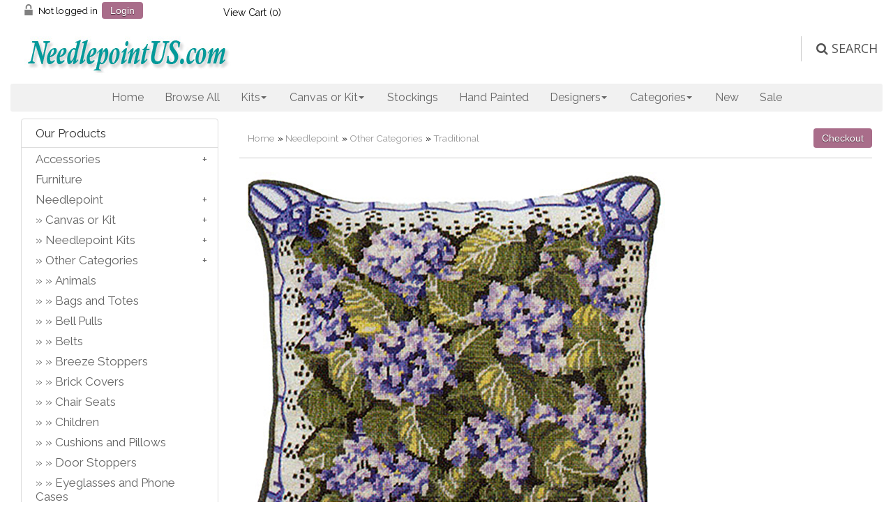

--- FILE ---
content_type: text/html
request_url: https://needlepointus.com/proddetail.asp?prod=DM266&cat=68
body_size: 73375
content:

<!DOCTYPE html><html><!-- #BeginTemplate "/Templates/main.dwt" --><!-- DW6 -->
<head>
<!-- Google tag (gtag.js) -->
<script async src="https://www.googletagmanager.com/gtag/js?id=AW-768985510"></script>
<script>
  window.dataLayer = window.dataLayer || [];
  function gtag(){dataLayer.push(arguments);}
  gtag('js', new Date());

  gtag('config', 'AW-768985510');
</script>
<link href="//fonts.googleapis.com/css?family=Raleway:400,300,600" rel="stylesheet" type="text/css">
<meta charset="utf-8">
<meta http-equiv="X-UA-Compatible" content="IE=edge">
<meta name="viewport" content="width=device-width, initial-scale=1">
<!-- #BeginEditable "doctitle" -->
<title>NeedlepointUS: Primavera Needlepoint Cushion Kit - Blue Hydrangeas, Traditional, DM266</title>
<meta name="Description" content="Printed 16x16&quot; design on #12 canvas. Kit includes Anchor Tapisserie wool for Half-Cross stitch, needles and needle threader.">
<!-- #EndEditable -->
<link href="css/ectcart.css" rel="stylesheet">
<script type="text/javascript" src="//downloads.mailchimp.com/js/signup-forms/popup/unique-methods/embed.js" data-dojo-config="usePlainJson: true, isDebug: false"></script><script type="text/javascript">window.dojoRequire(["mojo/signup-forms/Loader"], function(L) { L.start({"baseUrl":"mc.us16.list-manage.com","uuid":"19b5eac04ce4f22f975a64c4a","lid":"e9db2f3ea6","uniqueMethods":true}) })</script>
<script src="js/ectcart.js"></script>
<link href="css/minidropdowncart.css" rel="stylesheet" />
<link href="css/style.css" rel="stylesheet">
<link rel="stylesheet" href="css/flexslider.css" media="screen" />
<link rel="stylesheet" href="https://cdnjs.cloudflare.com/ajax/libs/font-awesome/4.7.0/css/font-awesome.min.css">
    <link href="ddmenu3/ddmenu.css" rel="stylesheet" type="text/css" />
    <script src="ddmenu3/ddmenu.js" type="text/javascript"></script>
<link href="https://fonts.googleapis.com/css?family=Open+Sans" rel="stylesheet" />
<!-- JS -->
<!-- Global site tag (gtag.js) - Google Ads: 973246060 -->
<script async src="https://www.googletagmanager.com/gtag/js?id=AW-973246060"></script>
<script>
  window.dataLayer = window.dataLayer || [];
  function gtag(){dataLayer.push(arguments);}
  gtag('js', new Date());

  gtag('config', 'AW-973246060');
</script>
<script>
  (function(i,s,o,g,r,a,m){i['GoogleAnalyticsObject']=r;i[r]=i[r]||function(){
  (i[r].q=i[r].q||[]).push(arguments)},i[r].l=1*new Date();a=s.createElement(o),
  m=s.getElementsByTagName(o)[0];a.async=1;a.src=g;m.parentNode.insertBefore(a,m)
  })(window,document,'script','//www.google-analytics.com/analytics.js','ga');
  ga('create', 'UA-206898-2', 'auto');
  ga('send', 'pageview');
</script>
<!-- #BeginEditable "head" -->
<link type="text/css" rel="stylesheet" href="magiczoomplus/magiczoomplus.css" />
<link href="css/ectstyle2.css" rel="stylesheet" />
<meta property="og:type" content="product" />
<meta property="og:image" content="http://needlepointus.com/prodimages/dm266l.jpg">

<link href="SpryAssets/SpryTabbedPanels.css" rel="stylesheet" type="text/css" />
<script src="SpryAssets/SpryTabbedPanels.js" type="text/javascript"></script>
<!-- #EndEditable -->
<!-- Facebook Pixel Code -->
<script>
  !function(f,b,e,v,n,t,s)
  {if(f.fbq)return;n=f.fbq=function(){n.callMethod?
  n.callMethod.apply(n,arguments):n.queue.push(arguments)};
  if(!f._fbq)f._fbq=n;n.push=n;n.loaded=!0;n.version='2.0';
  n.queue=[];t=b.createElement(e);t.async=!0;
  t.src=v;s=b.getElementsByTagName(e)[0];
  s.parentNode.insertBefore(t,s)}(window, document,'script',
  'https://connect.facebook.net/en_US/fbevents.js');
  fbq('init', '2401756296733248');
  fbq('track', 'PageView');
</script>
<noscript><img height="1" width="1" style="display:none"
  src="https://www.facebook.com/tr?id=2401756296733248&ev=PageView&noscript=1"
/></noscript>
<!-- End Facebook Pixel Code -->
</head>
<body style="font-family: Raleway; font-size: 1em">
<div class="mainWrapper">
  <div class="headerWrapper">
    <div class="top_row nav">
    <div class="container">
 <div class="col-2 tplogin"> 
<script>
var sfextensionabs='asp',
	xxPlsEntr="Please enter a value in the field",xxValEm="Please enter a valid email address.",xxRecapt="Please show you are a real human by completing the reCAPTCHA test",xxEFEm="Your Email",
	xxEFNam="Your Name",xxEFCmt="Your Comments",xxContUs="Contact Us",xxAskQue="Ask A Question",xxCUBlur="Ask us a question about any of our store products or services and we\'ll get back to you right away.",
	xxEmFrnd="Email Friend",xxEFBlr="Let your friends know all about the great deals that are on offer at this site. Just fill in the details below and click &quot;Send&quot;.",xxAccSuc="Your account was created successfully",xxMinLen="Please enter at least 6 characters in the field",
	xxAQBlr="Ask us a question about any of our store products and we'll get back to you right away.",xxPwd="Password",xxNow="now",xxInSecs="in %s seconds",xxName="Full Name",
	xxFulNam="This message will not be shown again.\nPlease be sure to enter your first and last name in the field",xxLOSuc="You have logged out successfully!",xxLISuc="Login Successful!",xxMesSuc="Your message was delivered successfully.";
var clientaddressoncreateacct=false,extraclientfield1="",extraclientfield2="",
	extraclientfield1required=false,extraclientfield2required=false,
	loginhash='05cbaccbaaa30fda083c86a4fa33d518552587e7fde9465ea43c0aa6589c2d5b',
	customeraccounturl="",
	recaptchasitekey='6LeW8jMUAAAAAOvfE8OmqG-ZaSveMcoiOuE4cn7C',nacaptchawidgetid='',nacaptchaok=false,nacaptcharesponse=false,contactcaptchawidgetid='',contactcaptchaok=false,contactcaptcharesponse=false,askqproductid='',
	lastloginattempt,checkedfullname=false,contactusthanks="",emailfriendthanks="",askaquestionthanks="",
	recaptchaenabled2=true,recaptchaenabled8=false,nocustomerloginpwlimit=false,
	nomailinglist=false,
	storeurlssl="",checkoutmode="",
	clientloginref="clientlogin.asp",clientloginref_sess="",

	loginrefurl=[];
</script>
<div id="softopaquediv" class="ectopaque" style="display:none" onclick="if(event.target==this)hideaccounts()" tabindex="0"><div class="ectsoftwrapper"><div class="scart scclose" role="img" onclick="hideaccounts()" title="Close Window"></div>
<div style="display:none;text-align:center" id="ectsoftpreload"><img style="margin:30px" src="images/preloader.gif" alt="Loading" class="ectpreloader"><br><br><input style="font-size:16px" class="ectbutton" type="button" value="Pause" onclick="document.getElementById('ectloadinggif').src='images/preloader.png'"></div>
<div id="ectsfsuccess" class="ectsfsuccess"></div>
<div class="sfcontact" id="ectcontactdiv" style="display:none">
<div class="softformheader" id="cuheader"></div>
<div id="contactblurb" class="contactblurb"></div>
<div class="ectsf2col"><div class="redstar"><label class="ectlabel" for="yourname">Your Name</label></div><div><input type="text" id="yourname" placeholder="Your Name" aria-required="true"></div></div>
<div class="ectsf2col"><div class="redstar"><label class="ectlabel" for="youremail">Your Email</label></div><div><input type="text" id="youremail" placeholder="Your Email" aria-required="true"></div></div>
<div class="ectsf2col"><div class="redstar"><label class="ectlabel" for="yourcomments">Your Comments</label></div><div><textarea class="softcomments" id="yourcomments" placeholder="Your Comments" aria-required="true"></textarea></div></div>
<div class="ectsf2col"><div></div><div id="contactcaptcha"></div>
<script>var recaptchaids=[];function recaptchaonload(){for(var recapi in recaptchaids){var restr=recaptchaids[recapi]+"widgetid=grecaptcha.render('"+recaptchaids[recapi]+"',{'sitekey' : '6LeW8jMUAAAAAOvfE8OmqG-ZaSveMcoiOuE4cn7C','expired-callback' : function(){"+recaptchaids[recapi]+"ok=false;},'callback' : function(response){"+recaptchaids[recapi]+"response=response;"+recaptchaids[recapi]+"ok=true;}});";eval(restr);}}</script><script src="https://www.google.com/recaptcha/api.js?render=explicit&amp;onload=recaptchaonload"></script><script>var contactcaptchaok=false;function contactcaptchadone(){contactcaptchaok=true;}function contactcaptchaexpired(){contactcaptchaok=false;}</script></div>
<div class="softformsend"><button type="button" class="ectbutton " id="contactsend" onclick="">Send</button><button type="button" class="ectbutton" onclick="hideaccounts()">Close Window</button></div>
</div>
<div class="sflogin" id="loginacctdiv" style="display:none">
<div class="softformheader" id="liaccterrordiv">Login Details</div>
<div class="ectsf2col"><div class="redstar"><label class="ectlabel" for="liemail">Email</label></div><div><input type="email" id="liemail" placeholder="Email" aria-required="true" disabled></div></div>
<div class="ectsf2col"><div class="redstar"><label class="ectlabel" for="lipass">Password</label></div><div><input type="password" id="lipass" placeholder="Password" aria-required="true" autocomplete="off"></div></div>
<div class="ectsf2col"><div class="softformjright"><input type="checkbox" class="ectcheckbox" id="licook"></div><div><label class="ectlabel" for="licook">Remember login on this computer?</label></div></div>
<div class="softformsend"><input type="button" value="Submit" class="ectbutton cartaccountlogin" id="cartaccountlogin" onclick="checkloginaccount()"><input type="button" value="New Account" class="ectbutton newaccount" onclick="displaynewaccount()"><input type="button" value="Forgot Password?" class="ectbutton forgotpassword" onclick="ectgonoabs('clientlogin.asp?mode=lostpassword')"></div>
</div>
<div class="sfnewaccount" id="newacctdiv" style="display:none">
<div class="softformheader" id="accounterrordiv">New Account</div>
<div class="ectsf2col"><div class="redstar"><label class="ectlabel" for="naname">Full Name</label></div><div><input type="text" id="naname" placeholder="Full Name" aria-required="true"></div></div>
<div class="ectsf2col"><div class="redstar"><label class="ectlabel" for="naemail">Email</label></div><div><input type="email" id="naemail" placeholder="Email" aria-required="true"></div></div>
<div class="ectsf2col"><div class="redstar"><label class="ectlabel" for="pass">Password</label></div><div><input type="password" id="pass" placeholder="Password" autocomplete="off" aria-required="true"></div></div>
<div class="ectsf2col">
<div class="softformjright"><input type="checkbox" class="ectcheckbox" id="allowemail" value="ON" checked="checked"></div>
<div><label class="ectlabel" for="allowemail">Allow Promotional Emails</label><div class="cartacclogineverdivulge">(We will never divulge your email to a 3rd party)</div></div>
</div>
<div class="softformsend"><input type="button" value="Create Account" class="ectbutton createaccount" onclick="checknewaccount()"></div>
</div>
</div>
</div>
<script>document.body.appendChild(ectById("softopaquediv"));</script>
<div class="minicartoneline">
	<div class="minicartoneline1"><img src="images/minipadlock.png" alt=""></div>

	<div class="minicartoneline2">Not logged in</div>
	<div class="minicartoneline3"><button type="button" class="ectbutton ectlink mincart" onclick="displayloginaccount()">Login</button></div>

</div>
</div>
 <div class="col-2 tpcart">
<div class="ectdp_minicartmainwrapper_ct" id="ectdp_minicartmainwrapper_ct">

<div class="ectdp_minicartmainwrapper">
    
	<div class="minicartcnt_dp ectdp_minicartopen" onmouseover="domcopen()" onmouseout="startmcclosecount()">
	<img src="images/arrow-down.png" style="vertical-align:text-top;" width="16" height="16" alt="Shopping cart" /> &nbsp;<a class="ectlink mincart" href="http://needlepointus.com/cart.asp">View Cart (<span class="ectMCquant">0</span>)</a>
	</div>
    <div class="ectdp_minicartcontainer" id="ectdp_minicartcontainer" style="display:none;" onmouseover="domcopen()" onmouseout="startmcclosecount()">
<div class="minicartcnt_dp ectdp_empty">Your shopping cart is currently empty</div><div class="minicartcnt_dp"><button type="button" class="ectbutton dpminicartclose" onclick="domcclose()">Close</button></div>
    </div>
</div>

</div>
<script>
var mctmrid=0,ajaxobj,ajaxobjrf;
function domcopen(){
	clearTimeout(mctmrid);
	document.getElementById('ectdp_minicartcontainer').style.display='';
}
function domcclose(){
	document.getElementById('ectdp_minicartcontainer').style.display='none';
}
function startmcclosecount(){
	mctmrid=setTimeout("domcclose()",400);
}
function mcpagerefresh(){
	if(ajaxobj.readyState==4){
		//document.getElementById('ectdp_minicartmainwrapper_ct').innerHTML=ajaxobj.responseText;
		document.location.reload();
	}
}
function refreshmcwindow(){
	if(ajaxobjrf.readyState==4){
		//alert(ajaxobjrf.responseText);
		document.getElementById('ectdp_minicartmainwrapper_ct').innerHTML=ajaxobjrf.responseText;
	}
}
function dodeleteitem(cartid){
	ajaxobj=window.XMLHttpRequest?new XMLHttpRequest():new ActiveXObject("MSXML2.XMLHTTP");
	ajaxobj.onreadystatechange=mcpagerefresh;
	ajaxobj.open("GET", "vsadmin/miniajaxdropdowncart.asp?action=deleteitem&cartid="+cartid,true);
	ajaxobj.setRequestHeader("Content-type","application/x-www-form-urlencoded");
	ajaxobj.send('');
}
function dorefreshmctimer(){
	setTimeout("dorefreshmc()",1000);
}
function dorefreshmc(){
	ajaxobjrf=window.XMLHttpRequest?new XMLHttpRequest():new ActiveXObject("MSXML2.XMLHTTP");
	ajaxobjrf.onreadystatechange=refreshmcwindow;
	ajaxobjrf.open("GET", "vsadmin/miniajaxdropdowncart.asp?action=refresh",true);
	ajaxobjrf.setRequestHeader("Content-type","application/x-www-form-urlencoded");
	ajaxobjrf.send('');
}
function addOnclick(elem, func) {
    var old=elem.onclick;
    if(typeof elem.onclick!='function'){
        elem.onclick=func;
    }else{
        elem.onclick=function(){
            if(old) old();
            func();
        };        
    }
}
function addbuttonclickevent(){
	var buybuttons=document.getElementsByClassName('buybutton');
	for(var i = 0; i < buybuttons.length; i++) {
		var buybutton=buybuttons[i];
		addOnclick(buybutton, dorefreshmctimer);
	}
}
if(window.addEventListener){
	window.addEventListener("load",addbuttonclickevent);
}else if(window.attachEvent)
    window.attachEvent("load", addbuttonclickevent);
</script>
</div>
<br/><br/>
      <div class="logo_row">
        <div class="row clearfix">
          <div class="col-4"><a href="default.asp"><img src="images/npuslogonew2.jpg" alt="Needlepoint US"></a></div>
          <div class="col-8 text-right logo_row_right">

            <div class="topsearchWrap">
              <div class="top_search">
              	<form class="searchbox" method="post" action="search.asp">
              	<input type="hidden" name="posted" value="1">
        		<input type="text" placeholder="Search our store..." name="stext" class="searchbox-input" onkeyup="buttonUp();" required>
        		<input type="submit" class="searchbox-submit" value=" &#xf002; &nbsp;SEARCH">
        		<span class="searchbox-icon"><i class="w3-margin-right fa fa-search"></i>&nbsp;SEARCH</span>
    		</form>
                         
              </div>
            </div>
          </div>
        </div>
      </div><nav id="ddmenu">
    <div class="menu-icon"></div>
    <ul>
        <li class="no-sub"><a class="top-heading" href="default.asp">Home</a></li>
        <li class="no-sub"><a class="top-heading" href="products.asp">Browse All</a></li>
        <li class="full-width">
            <span class="top-heading">Kits</span>
            <i class="caret"></i>
            <div class="dropdown">
                <div class="dd-inner">
                    <ul class="column">
                        <li><a href="kits.asp">All Kits</a></li>
                        <li><a href="products.asp?cat=In+Stock+Kits+Ready+to+Ship">In-Stock Kits Ready to Ship</a></li>
                        <li><a href="products.asp?cat=Bell+Pull+Kits">Bell Pull Kits</a></li>
                        <li><a href="products.asp?cat=Cushion+Kits">Cushion Kits</a></li>
                        <li><a href="products.asp?cat=Miniature+Kits">Miniature Kits</a></li>
                        <li><a href="products.asp?cat=Picture+Kits">Picture Kits</a></li>
                        <li><a href="products.asp?cat=Tapestry+Kits">Tapestry Kits</a></li>
                        <li><a href="products.asp?cat=Traditional+Kits">Traditional Kits</a></li>
                        <li><a href="products.asp?cat=Trame%27">Trame' Kits</a></li>
                    </ul>
                    <ul class="column">
                        <li><h3>By Company</h3></li>
                        <li><a href="kits.asp?scri=26">Anchor</a></li>
                        <li><a href="kits.asp?scri=1">Animal Fayre</a></li>
                        <li><a href="kits.asp?scri=53">Appletons</a></li
                        <li><a href="kits.asp?scri=41">Cleopatra's Needle</a></li>
                        <li><a href="kits.asp?scri=21">Fine Cell Work</a></li>
                        <li><a href="kits.asp?scri=5">Glorafilia</a></li>
                        <li><a href="search.asp?nobox=true&scat=&stext=MDKH&sprice=&pg=1">Kirk & Hamilton</a></li>
                        <li><a href="kits.asp?scri=31">Millennia Designs</a></li>
                        <li><a href="kits.asp?scri=7">Primavera</a></li>
                        <li><a href="kits.asp?scri=32">StitchSmith</a></li>
                        <li><a href="kits.asp?scri=24">The Purple Tree</a></li>
                    </ul>
                    <ul class="column mayHide">
						<li ><h3>Best Seller</h3></li>
                        <li><br /><a href="../proddetail.asp?prod=GL4174A"><img src="../prodimages/GL4174AS.jpg" /></a></li>
                    </ul>
                </div>
            </div>
        </li>
        <li class="full-width">
            <span class="top-heading">Canvas or Kit</span>
            <i class="caret"></i>
            <div class="dropdown">
                <div class="dd-inner">
                    <ul class="column">
                        <li><h3>Sold as Canvas OR Kit</h3></li>
                        <li><i>We can kit any canvas for you</i></li>
						<li></li>
                        <li><a href="canvases.asp">All Canvases</a></li>
                        <li><a href="canvases.asp?filter=bell%20pull">Bell Pulls</a></li>
                        <li><a href="products.asp?cat=Christmas">Christmas</a></li>
                        <li><a href="canvases.asp?filter=cushion">Cushions</a></li>
                        <li><a href="handpainted.asp">Hand Painted</a></li>
                        <li><a href="products.asp?cat=In Stock Hand Painted Canvases">In-stock Hand Painted</a></li>
                        <li><a href="products.asp?cat=NeedlepointUS+Exclusive">Our Own Exclusive</a></li>
                        <li><a href="products.asp?cat=Printed+needlepoint+canvases">Printed Canvases</a></li>
                        <li><a href="products.asp?cat=Rug+Canvases">Rugs</a></li>
                        <li><a href="products.asp?cat=Tapestries">Tapestries</a></li>
                        <li><a href="products.asp?cat=Traditional+Canvases">Traditional</a></li>
                        <li><a href="canvases.asp?filter=stocking">Stockings</a></li>
                    </ul>
                    <ul class="column">
                        <li><h3>By Company or Designer</h3></li>
                        <li><a href="canvases.asp?scri=35">Canvas Works Needlepoint</a></li>
                        <li><a href="handpainted.asp?filter=dede">dede Needleworks</a></li>
                        <li><a href="canvases.asp?scri=49">D J Designs</a></li>
                        <li><a href="handpainted.asp?filter=Janice+Gaynor">Janice Gaynor</a></li>
                        <li><a href="handpainted.asp?filter=Joy+Juarez">Joy Juarez</a></li>
                        <li><a href="products.asp?scri=38">Lani</a></li>
                        <li><a href="canvases.asp?scri=34">Lee's Needle Arts</a></li>
                        <li><a href="handpainted.asp?scri=15">Leigh Designs</a></li>
                        <li> <a href="handpainted.asp?scri=12">Liz Goodrick-Dillon</a></li>
                        <li><a href="canvases.asp?scri=6">Margot de Paris</a></li>
                        <li><a href="canvases.asp?filter=npus">NPUS Exclusives</a></li>
                        <li><a href="handpainted.asp?filter=PDW">Prince Duncan Williams</a></li>
                        <li><a href="canvases.asp?scri=52">Rebecca Wood</a></li>
                        <li><a href="canvases.asp?scri=8">Royal Paris</a></li>
                        <li><a href="handpainted.asp?filter=Sandra+Gilmore">Sandra Gilmore</a></li>
                        <li><a href="canvases.asp?scri=9">SEG de Paris</a></li>
                        <li><a href="handpainted.asp?filter=Sharon+G">Sharon G</a></li>
						<li><a href="canvases.asp?scri=55">Silver Needle</a></li>
                        <li><a href="canvases.asp?scri=50">Sophia Designs</a></li>
                        <li><a href="canvases.asp?scri=36">Strictly Christmas, Etc.</a></li>
                        <li><a href="handpainted.asp?scri=18">Susan Roberts</a></li>
                        <li><a href="handpainted.asp?scri=12">Tapestry Tent</a></li>
                        <li><a href="handpainted.asp?scri=20">Trubey Designs</a></li>
                        <li><a href="canvases.asp?scri=51">Whimsy and Grace</a></li>
                    </ul>
                    <ul class="column mayHide">
						<li ><h3>Best Seller</h3></li>
                        <li><br /><a href="../proddetail.asp?prod=M253-2911"><img src="../prodimages/253-2911S.jpg" /></a></li>
                    </ul>
                </div>
            </div>
        </li>
        <li class="no-sub"><a class="top-heading" href="stockings.asp">Stockings</a></li>
        <li>
            <a class="top-heading" href="handpainted.asp">Hand Painted</a>
		</li>
        <li class="full-width">
            <span class="top-heading">Designers</span>
            <i class="caret"></i>
            <div class="dropdown">
                <div class="dd-inner">
                    <ul class="column">
                        <li><h3>Designers</h3></li>
                        <li><a href="products.asp?scri=47">Abigail Cecil</a></li>
                        <li><a href="kits.asp?scri=26">Anchor</a></li>
                        <li><a href="kits.asp?scri=1">Animal Fayre</a></li>
                        <li><a href="search.asp?nobox=true&scat=&stext=Ann+Scott&sprice=&pg=1">Ann Scott</a></li>
                        <li><a href="kits.asp?scri=53">Appletons</a></li>
                        <li><a href="handpainted.asp?filter=ashley+dillon">Ashley Dillon</a></li>
                        <li><a href="handpainted.asp?filter=barbara+eyre">Barbara Eyre</a></li>
                        <li><a href="search.asp?nobox=true&scat=&stext=Carolyn+Shore+Wright&sprice=&pg=1">Carolyn Shore Wright</a></li>
                        <li><a href="canvases.asp?scri=35">Canvas Works Needlepoint</a></li>
                        <li><a href="kits.asp?scri=41">Cleopatra's Needle</a></li>
                        <li><a href="canvases.asp?scri=3">Collection d'Art</a></li>
                        <li><a href="handpainted.asp?filter=Debbie+Hubbs">Debbie Hubbs</a></li>
                        <li><a href="handpainted.asp?filter=dede+needleworks">dede Needleworks</a></li>
                        <li><a href="canvases.asp?scri=49">D J Designs</a></li>
                        <li><a href="kits.asp?filter=Fine+Cell+Work">Fine Cell Work</a></li>
                        <li><a href="kits.asp?filter=Glorafilia">Glorafilia</a></li>
                        <li><a href="handpainted.asp?filter=Janice+Gaynor">Janice Gaynor</a></li>
                        <li><a href="handpainted.asp?filter=joy+juarez">Joy Juarez</a></li>
                        <li><a href="search.asp?nobox=true&scat=&stext=MDKH&sprice=&pg=1">Kirk & Hamilton</a></li>
                        <li><a href="products.asp?scri=38">Lani</a></li>
					</ul>
					<ul class="column">
                        <li><a href="canvases.asp?scri=34">Lee's Needle Arts</a></li>
                        <li><a href="handpainted.asp?scri=15">Leigh Designs</a></li>
                        <li><a href="handpainted.asp?scri=12">Liz Goodrick-Dillon</a></li>
                        <li><a href="canvases.asp?scri=6">Margot de Paris</a></li>
                        <li><a href="kits.asp?scri=31">Millennia Designs</a></li>
                        <li><a href="canvases.asp?filter=npus">NPUS Exclusives</a></li>
                        <li><a href="kits.asp?filter=Primavera">Primavera</a></li>
                        <li><a href="handpainted.asp?filter=PDW">Prince Duncan Williams</a></li>
                        <li><a href="canvases.asp?scri=52">Rebecca Wood</a></li>
                        <li><a href="canvases.asp?scri=8">Royal Paris</a></li>
                        <li><a href="handpainted.asp?filter=Sandra+Gilmore">Sandra Gilmore</a></li>
                        <li><a href="canvases.asp?scri=9">SEG de Paris</a></li>
                        <li><a href="handpainted.asp?filter=Sharon+G">Sharon G</a></li>
						<li><a href="canvases.asp?scri=55">Silver Needle</a></li>
                        <li><a href="canvases.asp?scri=50">Sophia Designs</a></li>
                        <li><a href="kits.asp?scri=32">StitchSmith</a></li>
                        <li><a href="canvases.asp?scri=36">Strictly Christmas, Etc.</a></li>
                        <li><a href="handpainted.asp?scri=18">Susan Roberts</a></li>
                        <li><a href="handpainted.asp?scri=12">Tapestry Tent</a></li>
                        <li><a href="kits.asp?scri=24">The Purple Tree</a></li>
                        <li><a href="handpainted.asp?filter=Trubey+Designs">Trubey Designs</a></li>
                        <li><a href="handpainted.asp?filter=vicky+mount">Vicky Mount</a></li>
                        <li><a href="canvases.asp?scri=51">Whimsy and Grace</a></li>
                    </ul>
                </div>
            </div>
        </li>
        <li class="full-width">
            <span class="top-heading">Categories</span>
            <i class="caret"></i>
            <div class="dropdown">
                <div class="dd-inner">
                    <ul class="column">
                        <li><a href="categories.asp"><h3>Full List</h3></a></li>
                        <li><h3>Popular</h3></li>
                        <li><a href="products.asp?cat=In Stock Hand Painted Canvases">In-Stock Hand Painted</a></li>
                        <li><a href="products.asp?cat=In+Stock+Kits+Ready+to+Ship">In-Stock Kits Ready to Ship</a></li>
                        <li><a href="products.asp?cat=Stockings">Stockings</a></li>
                        <li><a href="productsnew.asp">Newest Additions</a></li>
                        <li><a href="products.asp?cat=Sale">Sale Items</a></li>
                        <li><a href="products.asp?cat=Traditional">Traditional</a></li>
                        <li><a href="handpainted.asp">Hand Painted</a></li>
                        <li><a href="products.asp?cat=Hand+Painted+Christmas+Only">Hand Painted Christmas Only</a></li>
                        <li><a href="products.asp?cat=Hand+Painted+Non-Christmas">Hand Painted Non-Christmas</a></li>
                        <li><a href="products.asp?cat=Cushions+and+Pillows">Cushions & Pillows</a></li>
                        <li><a href="products.asp?cat=Tapestries">Tapestries</a></li>
                        <li><a href="products.asp?cat=Rugs">Rugs</a></li>
                        <li><a href="products.asp?cat=Famous+Paintings">Famous Paintings</a></li>
                        <li><a href="products.asp?cat=Miniatures">Miniatures</a></li>
                    </ul>
                    <ul class="column">
                        <li><h3>Christmas</h3></li>
                        <li><a href="products.asp?cat=Christmas">All Christmas</a></li>
                        <li><a href="products.asp?cat=Large+Stockings">Large Stockings</a></li>
                        <li><a href="products.asp?cat=Miniature+Stockings">Small Stockings</a></li>
                        <li><a href="products.asp?cat=Stocking+Toppers">Stocking Tops/Cuffs</a></li>
                        <li><a href="products.asp?cat=Nativity">Nativity</a></li>
                        <li><a href="products.asp?cat=Ornaments">Ornaments</a></li>
                   		<li><h3>Other</h3></li>
                        <li><a href="products.asp?cat=Bags+and+Totes">Bags & Totes</a></li>
                        <li><a href="products.asp?cat=Bell+Pulls">Bell Pulls</a></li>
                        <li><a href="products.asp?cat=Belts">Belts</a></li>
                        <li><a href="products.asp?cat=Breeze+Stoppers">Breeze Stoppers</a></li>
                        <li><a href="products.asp?cat=Judaica">Judaica</a></li>
                        <li><a href="products.asp?cat=Stooltops">Stool Tops/Covers</a></li>
                        <li><a href="search.asp?nobox=true&scat=&stext=coaster&stype=&sprice=&pg=1">Coasters</a></li>
                    </ul>
                    <ul class="column">
						<li><h3>Accessories</h3></li>
                        <li><a href="products.asp?cat=Scroll+frames">Scroll Frames</a></li>
                        <li><a href="products.asp?cat=Lighting+and+Magnifiers">Lamps</a></li>
                        <li><a href="products.asp?cat=Needles+Thimbles+and+Scissors">Needles, etc.</a></li>
                        <li><a href="products.asp?cat=Scissors">Scissors</a></li>
                        <li><a href="products.asp?cat=Project+Bags">Project Bags</a></li>
                        <li><a href="products.asp?cat=Books">Books</a></li>
						<li><a href="products.asp?cat=Furniture">Furniture</a></li>
                    </ul>
                </div>
            </div>
        </li>
        <li class="no-sub">
            <a class="top-heading" href="products.asp?sortby=9&filter=">New</a>
        </li>
        <li class="no-sub">
            <a class="top-heading" href="sale.asp">Sale</a>
        </li>
 
    </ul>
</nav>
  <!-- #BeginEditable "body" -->
     <div class="midWrapper1">
    <div class="container">
      <div class="row clearfix">
        <div class="col-9 mid_right">
			<input type="hidden" id="hiddencurr" value="$0.00"><div id="opaquediv" class="ectopaque" style="display:none" onclick="if(event.target==this)this.style.display='none'" tabindex="0"></div><script>
/* <![CDATA[ */
var xxAddWiL="The following items have been added to the wish list: ",xxBakOpt="Some of these options are not currently in stock but are available to back order.",xxCarCon="Cart contents",xxClkHere="click here",xxClsWin="Close Window",xxCntShp="Continue Shopping",xxCntTax="Country Tax",xxDigits="Please enter only digits in this field.",xxDscnts="Discounts",xxEdiOrd="Edit Order",xxEntMul="Please enter a quantity for at least one option.",xxHasAdd="has been added",xxInStNo="You will be notified by email when the product is back in stock.",xxInvCha="The following characters are invalid:",xxListPrice="<div class=\"origprice\">List Price: <span class=\"liststrike\">%s</span></div>",xxAddToC="Add to cart",xxNotBaS="Notify when back in stock",xxNotSto="The following product isn't currently available in our store",xxBakOrd="Back Order",xxOpSkTx=" (%s)",xxOptOOS="I'm sorry, that particular option is currently out of stock",xxOutStok="Out&nbsp;of&nbsp;Stock",xxPrd255="Please enter a maximum of 255 chars in the field indicated.",xxPrdChs="Please choose from the available product options.",xxPrdEnt="Please enter a value where indicated.",xxPrice="Price",xxSCAdOr="The following items have been added to your order.",xxSCBakO="Item not currently in stock but placed on back order - select &quot;Edit Order&quot; to modify purchase.",xxSCCarT="Cart total",xxSCItem="item(s)",xxSCStkW="STOCK WARNING: Low stock on selected item, please click &quot;Edit Order&quot; to accept stock level.",xxCOTxt="Checkout",xxValEm="Please enter a valid email address.";
var currencyseparator=' ',extension='.asp',extensionabs='asp',hideoptpricediffs=true,imgsoftcartcheckout='<input type="button" value="Checkout" class="ectbutton sccheckout" onclick="ectgonoabs(\'cart.asp\')">',pricezeromessage="",showtaxinclusive=0,storeurlssl='https://needlepointus.com/',tax=0,txtcollen=8000,usestockmanagement=true,softcartrelated=true,yousavetext="",zero2dps='0.00',currFormat1='',currFormat2='',currFormat3='',currSymbol1='',currSymbol2='',currSymbol3='',currRate1=0,currRate2=0,currRate3=0;

function updateoptimage(theitem,themenu,opttype){
var imageitemsrc='',mzitem,theopt,theid,imageitem,imlist,imlistl,fn=window['updateprice'+theitem];
fn();
if(opttype==1){
	theopt=document.getElementsByName('optn'+theitem+'x'+themenu);
	for(var i=0; i<theopt.length; i++){
		if(theopt[i].checked)theid=theopt[i].value;
		ectremoveclass(theopt[i],'ectwarning');
	}
}else{
	theopt=ectById('optn'+theitem+'x'+themenu);
	ectremoveclass(theopt,'ectwarning');
	theid=theopt.options[theopt.selectedIndex].value;
}

if(mzitem=(ectById("zoom1")?ectById("zoom1"):ectById("mz"+(globalquickbuyid!==''?'qb':'prod')+"image"+theitem))){
	if(altimage_small!=''){
		if(altimage_large=='')altimage_large=altimage_small;
		MagicZoom.update(mzitem,vsdecimg(altimage_large),vsdecimg(altimage_small));
	}else if(aIML[theid]){
		MagicZoom.update(mzitem,vsdecimg(aIML[theid]),vsdecimg(aIM[theid]));
	}else if(pIM[0]&&pIM[999]){
		imlist=pIM[0];imlistl=pIM[999];
		for(var index=0;index<imlist.length;index++)
			if(imlist[index]==aIM[theid]&&imlistl[index]){MagicZoom.update(mzitem.id,vsdecimg(imlistl[index]),vsdecimg(aIM[theid]));return;}
		if(aIM[theid])MagicZoom.update(mzitem.id,vsdecimg(aIM[theid]),vsdecimg(aIM[theid]));
	}else if(aIM[theid])
		MagicZoom.update(mzitem.id,vsdecimg(aIM[theid]),vsdecimg(aIM[theid]));
}else

	if(imageitem=ectById((globalquickbuyid!==''?'qb':'prod')+"image"+theitem)){
		if(altimage_small!=''){
			if(typeof(imageitem.src)!='unknown')imageitem.src=vsdecimg(altimage_small);
		}else if(aIM[theid]){
			if(typeof(imageitem.src)!='unknown')imageitem.src=vsdecimg(aIM[theid]);
		}
	}
	altimage_small='';
	altimage_large='';
}
function updateprodimage2(isqb,theitem,isnext){
var imlist=pIM[theitem];
if(!pIX[theitem])pIX[theitem]=0;
if(isnext) pIX[theitem]++; else pIX[theitem]--;
if(pIX[theitem]<0) pIX[theitem]=imlist.length-1;
if(pIX[theitem]>=imlist.length) pIX[theitem]=0;
if(ectById((isqb?'qb':'prod')+"image"+theitem)){
	var telem=ectById((isqb?'qb':'prod')+"image"+theitem);
	var imgsrc=vsdecimg(imlist[pIX[theitem]]);
	var fileext=imgsrc.split('.').pop().toLowerCase();
	telem.src='';
	if(ectisvideoext(fileext)){
		if(telem.nodeName.toUpperCase()!='VIDEO') telem=swapimgandvideoelem(telem,'video');
	}else{
		if(telem.nodeName.toUpperCase()!='IMG') telem=swapimgandvideoelem(telem,'img');
	}
	telem.src=imgsrc;
}
ectById((isqb?'qb':'extra')+"imcnt"+theitem).innerHTML=pIX[theitem]+1;

if(pIML[theitem]){
	var imlistl=pIML[theitem];
	if(imlistl.length>=pIX[theitem])
		if(mzitem=ectById("mz"+(isqb?'qb':'prod')+"image"+theitem))MagicZoom.update(mzitem,vsdecimg(imlistl[pIX[theitem]]),vsdecimg(imlist[pIX[theitem]]));
}

return false;
}

/* ]]> */
</script><div id="mainbodyspan" class="proddetail DM266" itemscope itemtype="http://schema.org/Product"><link itemprop="mainEntityOfPage" href="proddetail.asp?prod=DM266"><form method="post" id="ectform0" action="cart.asp" onsubmit="return formvalidator0(this)"><script>/* <![CDATA[ */function formvalidator0(theForm){
var fvsuccess=true;
return(fvsuccess);}
/* ]]> */</script><input type="hidden" name="id" value="DM266">
<input type="hidden" name="mode" value="add">
<div class="catnavandcheckout catnavdetail"><div class="catnavigation catnavdetail"><a class="ectlink" href="categories.asp">Home</a><div class="ectbreadcrumb">&raquo; <a class="ectlink" href="categories.asp?cat=Needlepoint">Needlepoint</a></div><div class="ectbreadcrumb">&raquo; <a class="ectlink" href="categories.asp?cat=Other+Categories">Other Categories</a></div><div class="ectbreadcrumb">&raquo; <a class="ectlink" href="products.asp?cat=Traditional">Traditional</a></div></div>
<div class="catnavcheckout"><input type="button" value="Checkout" class="ectbutton checkoutbutton" onclick="ectgonoabs('cart.asp')"></div></div>
<div itemprop="image" itemscope itemtype="https://schema.org/ImageObject" class="detailimage allprodimages"><script src="magiczoomplus/magiczoomplus.js"></script><a href="prodimages/dm266xl.jpg" class="MagicZoom"  id="zoom1"><img itemprop="url" id="prodimage0" class="detailimage allprodimages" src="prodimages/dm266l.jpg" style="border:0" alt="Primavera Needlepoint Cushion Kit - Blue Hydrangeas"></a></div><div class="detailname"><h1 itemprop="name">Primavera Needlepoint Cushion Kit - Blue Hydrangeas</h1></div><div class="detailprice" itemprop="offers" itemscope itemtype="http://schema.org/Offer"><meta itemprop="priceCurrency" content="USD"><strong>Price:</strong> <span class="price" id="pricediv0" itemprop="price" content="160.00">$160.00</span><link itemprop="url" href="proddetail.asp?prod=DM266"> </div><div class="detaillistprice" id="listdivec0"><div class="origprice">List Price: <span class="liststrike">$173.00</span></div></div><div class="detailid"><span class="prodidlabel detailidlabel"><i class="w3-margin-right fa fa-chevron-circle-right"></i> &nbsp;&nbsp;Product ID</span> <span itemprop="productID">DM266</span></div><div class="addtocartquant detailaddtocartquant"><div class="detailquantity"><div class="quantity0div detailquantity0div"><input type="text" name="quant" id="w0quant" size="2" maxlength="5" value="1" title="Quantity" class="ecttextinput quantity0input detailquantity0input"></div>
</div><div class="addtocart detailaddtocart"><button type="button" class="ectbutton buybutton detailbuybutton ectaddcart0" onclick="subformid(0,'','')">Add to cart</button></div></div><div class="detaildescription detaildescriptiontabs" itemprop="description">Printed 16x16" design on #12 canvas.  Kit includes Anchor Tapisserie wool for Half-Cross stitch, needles and needle threader.<br />
Primavera is world renowned for its collection of floral and Shaker style designs.</div><div class="previousnext"><a class="ectlink" href="proddetail.asp?prod=DM254&amp;cat=68"><strong>&laquo; Previous</strong></a> | <a class="ectlink" href="proddetail.asp?prod=DM275&amp;cat=68"><strong>Next &raquo;</strong></a></div><div class="socialmediabuttons"><div class="socialmediabutton smaskaquestion"><input type="button" value="Ask A Question" class="ectbutton smaskaquestion" onclick="displayectcontact('askquestion','DM266')"></div><div class="socialmediabutton smfacebook"><div id="fb-root"></div><script>(function(d,s,id){var js, fjs = d.getElementsByTagName(s)[0];if (d.getElementById(id)) return;js = d.createElement(s); js.id = id;js.src = "https://connect.facebook.net/en_US/sdk.js#xfbml=1&version=v3.0";fjs.parentNode.insertBefore(js, fjs);}(document, 'script', 'facebook-jssdk'));</script><div class="fb-like" data-href="https://needlepointus.com/proddetail.asp?prod=DM266" data-layout="button_count" data-action="like" data-size="small" data-show-faces="false" data-share="true"></div></div><div class="socialmediabutton smlinkedin"><script src="//platform.linkedin.com/in.js">lang:en_US</script><script type="IN/Share" data-url="https://needlepointus.com/proddetail.asp?prod=DM266" data-counter="right"></script></div><div class="socialmediabutton smtwitter"><script async src="https://platform.twitter.com/widgets.js"></script><a class="twitter-share-button" lang="" href="https://twitter.com/intent/tweet" data-size="default" data-url="https://needlepointus.com/proddetail.asp?prod=DM266">Tweet</a></div><div class="socialmediabutton smpinterest"><a data-pin-do="buttonBookmark" data-pin-save="true" href="https://www.pinterest.com/pin/create/button/"></a><script async defer src="//assets.pinterest.com/js/pinit.js"></script></div></div></form></div>
<!-- cross selling layout -->
    <div class="midWrapper">
    <div class="container">
      <div class="row clearfix">
        <div class="col-12 mid_right">
            <div style="max-width:100%; margin:auto">
				<p class="cstitle">Customers who bought this item also bought...</p><div class="csproducts"><div class="csproduct DM2100">
<form method="post" id="ectform2" action="cart.asp" onsubmit="return formvalidator2(this)"><input type="hidden" name="id" value="DM2100">
<input type="hidden" name="mode" value="add">
<div class="csprodimage allprodimages"><a class="ectlink" href="proddetail.asp?prod=DM2100"><img id="prodimage2" class="csprodimage allprodimages" src="prodimages/dm2100s.jpg" alt="Primavera Needlepoint Cushion Kit - Fresh Summer Breeze"></a></div>
<div class="csprodname"><a class="ectlink" href="proddetail.asp?prod=DM2100">Primavera Needlepoint Cushion Kit - Fresh Summer Breeze</a></div>
<div class="csprodprice"><span class="prodpricelabel">Price</span><span class="price" id="pricediv2">$160.00</span> </div>
<div class="listpricediv cslistprice" id="listdivec2"><div class="origprice">List Price: <span class="liststrike">$173.00</span></div></div><div class="csdetaillink proddetaillink"><input type="button" value="Details" class="ectbutton csdetaillink" onclick="ectgonoabs('proddetail.asp?prod=DM2100')" aria-label="Details about: Primavera Needlepoint Cushion Kit - Fresh Summer Breeze"></div>
<div class="qbopaque" id="qbopaque2" style="display:none" onclick="if(event.target==this)closequickbuy(2)" tabindex="0"><div class="qbuywrapper"><div class="scart scclose" role="img" onclick="closequickbuy(2)" title="Close Window"></div><div class="prodimage allprodimages"><a class="ectlink" href="proddetail.asp?prod=DM2100"><img id="qbimage2" class="prodimage allprodimages" src="prodimages/dm2100s.jpg" alt="Primavera Needlepoint Cushion Kit - Fresh Summer Breeze"></a></div>
<div class="prodname"><a class="ectlink" href="proddetail.asp?prod=DM2100">Primavera Needlepoint Cushion Kit - Fresh Summer Breeze</a></div>
<div class="prodid"><span class="prodidlabel"><i class="w3-margin-right fa fa-chevron-circle-right"></i> &nbsp;&nbsp;Product ID</span> DM2100</div>
<div class="proddescription">Printed 16x16" design on #12 canvas.  Kit includes Anchor Tapisserie wool for Half-Cross stitch, nee...</div>
<div class="listpricediv listprice" id="qblistdivec2"><div class="origprice">List Price: <span class="liststrike">$173.00</span></div></div><div class="prodprice"><span class="prodpricelabel">Price</span><span class="price" id="qbpricediv2">$160.00</span> </div>
<div class="detaillink qbdetaillink"><input type="button" value="Details" class="ectbutton detaillink" onclick="ectgonoabs('proddetail.asp?prod=DM2100')" aria-label="Details about: Primavera Needlepoint Cushion Kit - Fresh Summer Breeze"></div>
<div class="addtocart qbaddtocart"><button type="button" class="ectbutton buybutton ectaddcart2" onclick="subformid(2,'','')">Add to cart</button></div></div></div><div class="csqbuybutton"><input type="button" value="Quick Buy" class="ectbutton csqbuybutton" onclick="displayquickbuy(2)"></div>
</form></div><div class="csproduct DM2101">
<form method="post" id="ectform3" action="cart.asp" onsubmit="return formvalidator3(this)"><input type="hidden" name="id" value="DM2101">
<input type="hidden" name="mode" value="add">
<div class="csprodimage allprodimages"><a class="ectlink" href="proddetail.asp?prod=DM2101"><img id="prodimage3" class="csprodimage allprodimages" src="prodimages/dm2101s.jpg" alt="Primavera Needlepoint Cushion Kit - Winter Pansies"></a></div>
<div class="csprodname"><a class="ectlink" href="proddetail.asp?prod=DM2101">Primavera Needlepoint Cushion Kit - Winter Pansies</a></div>
<div class="csprodprice"><span class="prodpricelabel">Price</span><span class="price" id="pricediv3">$160.00</span> </div>
<div class="listpricediv cslistprice" id="listdivec3"><div class="origprice">List Price: <span class="liststrike">$173.00</span></div></div><div class="csdetaillink proddetaillink"><input type="button" value="Details" class="ectbutton csdetaillink" onclick="ectgonoabs('proddetail.asp?prod=DM2101')" aria-label="Details about: Primavera Needlepoint Cushion Kit - Winter Pansies"></div>
<div class="qbopaque" id="qbopaque3" style="display:none" onclick="if(event.target==this)closequickbuy(3)" tabindex="0"><div class="qbuywrapper"><div class="scart scclose" role="img" onclick="closequickbuy(3)" title="Close Window"></div><div class="prodimage allprodimages"><a class="ectlink" href="proddetail.asp?prod=DM2101"><img id="qbimage3" class="prodimage allprodimages" src="prodimages/dm2101s.jpg" alt="Primavera Needlepoint Cushion Kit - Winter Pansies"></a></div>
<div class="prodname"><a class="ectlink" href="proddetail.asp?prod=DM2101">Primavera Needlepoint Cushion Kit - Winter Pansies</a></div>
<div class="prodid"><span class="prodidlabel"><i class="w3-margin-right fa fa-chevron-circle-right"></i> &nbsp;&nbsp;Product ID</span> DM2101</div>
<div class="proddescription">Printed 16x16" design on #12 canvas.  Kit includes Anchor Tapisserie wool for Half-Cross stitch, nee...</div>
<div class="listpricediv listprice" id="qblistdivec3"><div class="origprice">List Price: <span class="liststrike">$173.00</span></div></div><div class="prodprice"><span class="prodpricelabel">Price</span><span class="price" id="qbpricediv3">$160.00</span> </div>
<div class="detaillink qbdetaillink"><input type="button" value="Details" class="ectbutton detaillink" onclick="ectgonoabs('proddetail.asp?prod=DM2101')" aria-label="Details about: Primavera Needlepoint Cushion Kit - Winter Pansies"></div>
<div class="addtocart qbaddtocart"><button type="button" class="ectbutton buybutton ectaddcart3" onclick="subformid(3,'','')">Add to cart</button></div></div></div><div class="csqbuybutton"><input type="button" value="Quick Buy" class="ectbutton csqbuybutton" onclick="displayquickbuy(3)"></div>
</form></div><div class="csproduct DM289">
<form method="post" id="ectform4" action="cart.asp" onsubmit="return formvalidator4(this)"><input type="hidden" name="id" value="DM289">
<input type="hidden" name="mode" value="add">
<div class="csprodimage allprodimages"><a class="ectlink" href="proddetail.asp?prod=DM289"><img id="prodimage4" class="csprodimage allprodimages" src="prodimages/dm289s.jpg" alt="Primavera Needlepoint Cushion Kit - Anemones"></a></div>
<div class="csprodname"><a class="ectlink" href="proddetail.asp?prod=DM289">Primavera Needlepoint Cushion Kit - Anemones</a></div>
<div class="csprodprice"><span class="prodpricelabel">Price</span><span class="price" id="pricediv4">$160.00</span> </div>
<div class="listpricediv cslistprice" id="listdivec4"><div class="origprice">List Price: <span class="liststrike">$173.00</span></div></div><div class="csdetaillink proddetaillink"><input type="button" value="Details" class="ectbutton csdetaillink" onclick="ectgonoabs('proddetail.asp?prod=DM289')" aria-label="Details about: Primavera Needlepoint Cushion Kit - Anemones"></div>
<div class="qbopaque" id="qbopaque4" style="display:none" onclick="if(event.target==this)closequickbuy(4)" tabindex="0"><div class="qbuywrapper"><div class="scart scclose" role="img" onclick="closequickbuy(4)" title="Close Window"></div><div class="prodimage allprodimages"><a class="ectlink" href="proddetail.asp?prod=DM289"><img id="qbimage4" class="prodimage allprodimages" src="prodimages/dm289s.jpg" alt="Primavera Needlepoint Cushion Kit - Anemones"></a></div>
<div class="prodname"><a class="ectlink" href="proddetail.asp?prod=DM289">Primavera Needlepoint Cushion Kit - Anemones</a></div>
<div class="prodid"><span class="prodidlabel"><i class="w3-margin-right fa fa-chevron-circle-right"></i> &nbsp;&nbsp;Product ID</span> DM289</div>
<div class="proddescription">Printed 16x16" design on #12 canvas.  Kit includes Anchor Tapisserie wool for Half-Cross stitch, nee...</div>
<div class="listpricediv listprice" id="qblistdivec4"><div class="origprice">List Price: <span class="liststrike">$173.00</span></div></div><div class="prodprice"><span class="prodpricelabel">Price</span><span class="price" id="qbpricediv4">$160.00</span> </div>
<div class="detaillink qbdetaillink"><input type="button" value="Details" class="ectbutton detaillink" onclick="ectgonoabs('proddetail.asp?prod=DM289')" aria-label="Details about: Primavera Needlepoint Cushion Kit - Anemones"></div>
<div class="addtocart qbaddtocart"><button type="button" class="ectbutton buybutton ectaddcart4" onclick="subformid(4,'','')">Add to cart</button></div></div></div><div class="csqbuybutton"><input type="button" value="Quick Buy" class="ectbutton csqbuybutton" onclick="displayquickbuy(4)"></div>
</form></div><script>/* <![CDATA[ */function formvalidator2(theForm){
var fvsuccess=true;
return(fvsuccess);}
function formvalidator3(theForm){
var fvsuccess=true;
return(fvsuccess);}
function formvalidator4(theForm){
var fvsuccess=true;
return(fvsuccess);}
/* ]]> */</script></div>
                </div>
                </div>
                </div>
                </div>
				</div>
   <!-- end cross selling -->
                            </div>
                   <!-- Begin sidebar -->     
       
        <div class="col-3  mid_left">
          <div class="left_nav_wrap">
            <h2>Our Products</h2>
            <div class="left_nav">
              	<ul class="ectverticalmenu2 ectmenu1" style="list-style:none"><li id="ect0_31"><a href="#">Accessories</a></li>
<li class="ectsub ectraq1" id="ect0_42"><a href="http://needlepointus.com/products.asp?cat=Books">Books</a></li>
<li class="ectsub ectraq1" id="ect0_12"><a href="http://needlepointus.com/products.asp?cat=Lighting+and+Magnifiers">Lighting and Magnifiers</a></li>
<li class="ectsub ectraq1" id="ect0_154"><a href="http://needlepointus.com/products.asp?cat=Needles+Thimbles+and+Scissors">Needles Thimbles and Scissors</a></li>
<li class="ectsub ectraq1" id="ect0_43"><a href="http://needlepointus.com/products.asp?cat=Project+Bags">Project Bags</a></li>
<li class="ectsub ectraq1" id="ect0_71"><a href="http://needlepointus.com/products.asp?cat=Scissors">Scissors</a></li>
<li class="ectsub ectraq1" id="ect0_83"><a href="http://needlepointus.com/products.asp?cat=Scroll+Frames">Scroll Frames</a></li>
<li id="ect0_38"><a href="http://needlepointus.com/products.asp?cat=Furniture">Furniture</a></li>
<li id="ect0_148"><a href="#">Needlepoint</a></li>
<li class="ectsub ectraq1" id="ect0_149"><a href="#">Canvas or Kit</a></li>
<li class="ectsub ectraq2" id="ect0_96"><a href="#">Christmas</a></li>
<li class="ectsub ectraq3" id="ect0_58"><a href="http://needlepointus.com/products.asp?cat=Christmas+Cushion%2FPillow%2FPicture">Christmas Cushion/Pillow/Picture</a></li>
<li class="ectsub ectraq3" id="ect0_56"><a href="http://needlepointus.com/products.asp?cat=Christmas+Miniatures">Christmas Miniatures</a></li>
<li class="ectsub ectraq3" id="ect0_11"><a href="http://needlepointus.com/products.asp?cat=Christmas+Needlepoint">Christmas Needlepoint</a></li>
<li class="ectsub ectraq3" id="ect0_55"><a href="http://needlepointus.com/products.asp?cat=Nativity">Nativity</a></li>
<li class="ectsub ectraq3" id="ect0_53"><a href="http://needlepointus.com/products.asp?cat=Ornaments">Ornaments</a></li>
<li class="ectsub ectraq3" id="ect0_54"><a href="http://needlepointus.com/products.asp?cat=Stocking+Toppers">Stocking Toppers</a></li>
<li class="ectsub ectraq3" id="ect0_50"><a href="#">Stockings</a></li>
<li class="ectsub ectraq4" id="ect0_51"><a href="http://needlepointus.com/products.asp?cat=Large+Stockings">Large Stockings</a></li>
<li class="ectsub ectraq4" id="ect0_52"><a href="http://needlepointus.com/products.asp?cat=Miniature+Stockings">Miniature Stockings</a></li>
<li class="ectsub ectraq4" id="ect0_145"><a href="http://needlepointus.com/products.asp?cat=Stocking+Toppers">Stocking Toppers</a></li>
<li class="ectsub ectraq3" id="ect0_57"><a href="http://needlepointus.com/products.asp?cat=Under+%24100">Under $100</a></li>
<li class="ectsub ectraq2" id="ect0_95"><a href="http://needlepointus.com/products.asp?cat=Collection+D%27Art">Collection D'Art</a></li>
<li class="ectsub ectraq2" id="ect0_93"><a href="http://needlepointus.com/products.asp?cat=Hand+Painted+Canvases">Hand Painted Canvases</a></li>
<li class="ectsub ectraq2" id="ect0_37"><a href="http://needlepointus.com/products.asp?cat=Hand+Painted+Christmas+Only">Hand Painted Christmas Only</a></li>
<li class="ectsub ectraq2" id="ect0_36"><a href="http://needlepointus.com/products.asp?cat=Hand+Painted+Non-Christmas">Hand Painted Non-Christmas</a></li>
<li class="ectsub ectraq2" id="ect0_106"><a href="http://needlepointus.com/products.asp?cat=Leigh+Designs">Leigh Designs</a></li>
<li class="ectsub ectraq2" id="ect0_14"><a href="#">Margot de Paris</a></li>
<li class="ectsub ectraq3" id="ect0_65"><a href="http://needlepointus.com/products.asp?cat=MAR+Large">MAR Large</a></li>
<li class="ectsub ectraq3" id="ect0_66"><a href="http://needlepointus.com/products.asp?cat=MAR+Medium">MAR Medium</a></li>
<li class="ectsub ectraq3" id="ect0_67"><a href="http://needlepointus.com/products.asp?cat=MAR+Small">MAR Small</a></li>
<li class="ectsub ectraq3" id="ect0_64"><a href="http://needlepointus.com/products.asp?cat=20&scri=6">MAR Tapestries</a></li>
<li class="ectsub ectraq3" id="ect0_141"><a href="http://needlepointus.com/products.asp?cat=Margot+Bags">Margot Bags</a></li>
<li class="ectsub ectraq3" id="ect0_152"><a href="http://needlepointus.com/products.asp?cat=Margot+Specialty">Margot Specialty</a></li>
<li class="ectsub ectraq2" id="ect0_7"><a href="http://needlepointus.com/products.asp?cat=NeedlepointUS+Exclusive">NeedlepointUS Exclusive</a></li>
<li class="ectsub ectraq2" id="ect0_79"><a href="http://needlepointus.com/products.asp?cat=Printed+Needlepoint+Canvases">Printed Needlepoint Canvases</a></li>
<li class="ectsub ectraq2" id="ect0_18"><a href="#">Royal Paris Needlepoint</a></li>
<li class="ectsub ectraq3" id="ect0_45"><a href="http://needlepointus.com/products.asp?cat=Large">Large</a></li>
<li class="ectsub ectraq3" id="ect0_46"><a href="http://needlepointus.com/products.asp?cat=Medium">Medium</a></li>
<li class="ectsub ectraq3" id="ect0_2"><a href="http://needlepointus.com/products.asp?cat=20&scri=8">RP Tapestries</a></li>
<li class="ectsub ectraq3" id="ect0_47"><a href="http://needlepointus.com/products.asp?cat=Small">Small</a></li>
<li class="ectsub ectraq2" id="ect0_78"><a href="http://needlepointus.com/products.asp?cat=Rug+Canvases">Rug Canvases</a></li>
<li class="ectsub ectraq2" id="ect0_100"><a href="http://www.needlepointus.com/search.asp?nobox=&scat=&stext=sandra+gilmore&stype=&sprice=&pg=1">Sandra Gilmore</a></li>
<li class="ectsub ectraq2" id="ect0_19"><a href="#">SEG de Paris</a></li>
<li class="ectsub ectraq3" id="ect0_63"><a href="http://needlepointus.com/products.asp?cat=Cushions%2FPillows%2FPictures">Cushions/Pillows/Pictures</a></li>
<li class="ectsub ectraq3" id="ect0_60"><a href="http://needlepointus.com/products.asp?cat=SEG+de+Paris&filter=large">Large</a></li>
<li class="ectsub ectraq3" id="ect0_61"><a href="http://needlepointus.com/products.asp?cat=SEG+de+Paris&filter=medium">Medium</a></li>
<li class="ectsub ectraq3" id="ect0_62"><a href="http://needlepointus.com/products.asp?cat=SEG+de+Paris&filter=small">Small</a></li>
<li class="ectsub ectraq3" id="ect0_59"><a href="http://needlepointus.com/products.asp?cat=20&scri=9">Tapestries</a></li>
<li class="ectsub ectraq2" id="ect0_4"><a href="http://needlepointus.com/products.asp?scri=18">Susan Roberts</a></li>
<li class="ectsub ectraq2" id="ect0_20"><a href="http://needlepointus.com/products.asp?cat=Tapestries">Tapestries</a></li>
<li class="ectsub ectraq2" id="ect0_77"><a href="http://needlepointus.com/products.asp?cat=Traditional+Canvases">Traditional Canvases</a></li>
<li class="ectsub ectraq2" id="ect0_101"><a href="http://needlepointus.com/products.asp?cat=Trubey+Designs">Trubey Designs</a></li>
<li class="ectsub ectraq1" id="ect0_147"><a href="#">Needlepoint Kits</a></li>
<li class="ectsub ectraq2" id="ect0_135"><a href="http://needlepointus.com/products.asp?cat=Anchor">Anchor</a></li>
<li class="ectsub ectraq2" id="ect0_110"><a href="http://needlepointus.com/products.asp?cat=Animal+Fayre">Animal Fayre</a></li>
<li class="ectsub ectraq2" id="ect0_22"><a href="http://needlepointus.com/products.asp?cat=Appletons+Needlepoint+Kits">Appletons Needlepoint Kits</a></li>
<li class="ectsub ectraq2" id="ect0_39"><a href="http://needlepointus.com/products.asp?cat=Bell+Pull+Kits">Bell Pull Kits</a></li>
<li class="ectsub ectraq2" id="ect0_5"><a href="http://needlepointus.com/products.asp?cat=Beth+Russell">Beth Russell</a></li>
<li class="ectsub ectraq2" id="ect0_13"><a href="http://needlepointus.com/products.asp?cat=Christmas+Stocking+Kits">Christmas Stocking Kits</a></li>
<li class="ectsub ectraq2" id="ect0_15"><a href="http://needlepointus.com/products.asp?cat=Cushion+Kits">Cushion Kits</a></li>
<li class="ectsub ectraq2" id="ect0_138"><a href="http://needlepointus.com/products.asp?cat=Fine+Cell+Work">Fine Cell Work</a></li>
<li class="ectsub ectraq2" id="ect0_73"><a href="http://needlepointus.com/products.asp?scri=5">Glorafilia</a></li>
<li class="ectsub ectraq2" id="ect0_16"><a href="http://needlepointus.com/products.asp?cat=Hand+Painted+Kits">Hand Painted Kits</a></li>
<li class="ectsub ectraq2" id="ect0_72"><a href="https://needlepointus.com/products.asp?cat=Kirk+%26+Hamilton&scri=28">Kirk & Hamilton</a></li>
<li class="ectsub ectraq2" id="ect0_136"><a href="http://needlepointus.com/products.asp?cat=Maia+Needlepoint">Maia Needlepoint</a></li>
<li class="ectsub ectraq2" id="ect0_23"><a href="https://needlepointus.com/products.asp?cat=Miniature+Kits&sortby=8&filter=">Miniature Kits</a></li>
<li class="ectsub ectraq2" id="ect0_17"><a href="http://needlepointus.com/products.asp?cat=Picture+Kits">Picture Kits</a></li>
<li class="ectsub ectraq2" id="ect0_109"><a href="http://needlepointus.com/products.asp?cat=Primavera">Primavera</a></li>
<li class="ectsub ectraq2" id="ect0_41"><a href="http://needlepointus.com/products.asp?cat=StitchSmith">StitchSmith</a></li>
<li class="ectsub ectraq2" id="ect0_8"><a href="http://needlepointus.com/products.asp?cat=Tapestry+Kits">Tapestry Kits</a></li>
<li class="ectsub ectraq2" id="ect0_76"><a href="http://needlepointus.com/products.asp?cat=Traditional+Kits">Traditional Kits</a></li>
<li class="ectsub ectraq1" id="ect0_70"><a href="#">Other Categories</a></li>
<li class="ectsub ectraq2" id="ect0_21"><a href="http://needlepointus.com/products.asp?cat=Animals">Animals</a></li>
<li class="ectsub ectraq2" id="ect0_133"><a href="http://needlepointus.com/products.asp?cat=Bags+and+Totes">Bags and Totes</a></li>
<li class="ectsub ectraq2" id="ect0_24"><a href="http://needlepointus.com/products.asp?cat=Bell+Pulls">Bell Pulls</a></li>
<li class="ectsub ectraq2" id="ect0_108"><a href="http://needlepointus.com/products.asp?cat=Belts">Belts</a></li>
<li class="ectsub ectraq2" id="ect0_143"><a href="http://needlepointus.com/products.asp?cat=Breeze+Stoppers">Breeze Stoppers</a></li>
<li class="ectsub ectraq2" id="ect0_3"><a href="http://needlepointus.com/products.asp?cat=Brick+Covers">Brick Covers</a></li>
<li class="ectsub ectraq2" id="ect0_34"><a href="http://needlepointus.com/products.asp?cat=Chair+Seats">Chair Seats</a></li>
<li class="ectsub ectraq2" id="ect0_29"><a href="http://needlepointus.com/products.asp?cat=Children">Children</a></li>
<li class="ectsub ectraq2" id="ect0_26"><a href="http://needlepointus.com/products.asp?cat=Cushions+and+Pillows">Cushions and Pillows</a></li>
<li class="ectsub ectraq2" id="ect0_40"><a href="http://needlepointus.com/products.asp?cat=Door+Stoppers">Door Stoppers</a></li>
<li class="ectsub ectraq2" id="ect0_49"><a href="http://needlepointus.com/products.asp?cat=Eyeglasses+and+Phone+Cases">Eyeglasses and Phone Cases</a></li>
<li class="ectsub ectraq2" id="ect0_69"><a href="http://needlepointus.com/products.asp?cat=Famous+Paintings">Famous Paintings</a></li>
<li class="ectsub ectraq2" id="ect0_44"><a href="http://needlepointus.com/products.asp?cat=For+Beginners">For Beginners</a></li>
<li class="ectsub ectraq2" id="ect0_9"><a href="http://needlepointus.com/giftcertificate.asp">Gift Certificate</a></li>
<li class="ectsub ectraq2" id="ect0_32"><a href="http://needlepointus.com/products.asp?cat=Gifts+for+Men">Gifts for Men</a></li>
<li class="ectsub ectraq2" id="ect0_74"><a href="http://needlepointus.com/products.asp?cat=In+Stock+Hand+Painted+Canvases">In Stock Hand Painted Canvases</a></li>
<li class="ectsub ectraq2" id="ect0_80"><a href="http://needlepointus.com/products.asp?cat=In+Stock+Kits+Ready+to+Ship">In Stock Kits Ready to Ship</a></li>
<li class="ectsub ectraq2" id="ect0_10"><a href="http://needlepointus.com/products.asp?cat=In-stock+Hand-painted+non-Christmas">In-stock Hand-painted non-Christmas</a></li>
<li class="ectsub ectraq2" id="ect0_99"><a href="http://needlepointus.com/products.asp?cat=Judaica">Judaica</a></li>
<li class="ectsub ectraq2" id="ect0_85"><a href="http://needlepointus.com/products.asp?cat=Lady+and+the+Unicorn">Lady and the Unicorn</a></li>
<li class="ectsub ectraq2" id="ect0_25"><a href="http://needlepointus.com/products.asp?cat=Miniatures">Miniatures</a></li>
<li class="ectsub ectraq2" id="ect0_35"><a href="http://needlepointus.com/products.asp?cat=Overstock">Overstock</a></li>
<li class="ectsub ectraq2" id="ect0_6"><a href="http://needlepointus.com/products.asp?cat=Patrioric+%28USA%29">Patrioric (USA)</a></li>
<li class="ectsub ectraq2" id="ect0_30"><a href="http://needlepointus.com/products.asp?cat=Phone+Cases">Phone Cases</a></li>
<li class="ectsub ectraq2" id="ect0_88"><a href="http://needlepointus.com/products.asp?cat=Pictures">Pictures</a></li>
<li class="ectsub ectraq2" id="ect0_27"><a href="http://needlepointus.com/products.asp?cat=Rugs">Rugs</a></li>
<li class="ectsub ectraq2" id="ect0_48"><a href="http://needlepointus.com/sale.asp">Sale</a></li>
<li class="ectsub ectraq2" id="ect0_28"><a href="http://needlepointus.com/products.asp?cat=Stooltops">Stooltops</a></li>
<li class="ectsub ectraq2" id="ect0_68"><a href="http://needlepointus.com/products.asp?cat=Traditional">Traditional</a></li>
<li class="ectsub ectraq2" id="ect0_75"><a href="http://needlepointus.com/products.asp?cat=Trame%27">Trame'</a></li>
<li class="ectsub ectraq2" id="ect0_98"><a href="http://needlepointus.com/products.asp?cat=Valentines">Valentines</a></li>
<li class="ectsub ectraq1" id="ect0_1"><a href="http://needlepointus.com/products.asp?cat=Sandra+Gilmore+In-stock+Sale">Sandra Gilmore In-stock Sale</a></li>
</ul>
<script>
/* <![CDATA[ */
var curmen=[];var lastmen=[];var em=[];var emr=[];var emt=[];
function closecascade(men){
	var re=new RegExp('ect\\d+_');
	var theid=men.id.replace(re,'');
	var mennum=men.id.replace('ect','').replace(/_\d+/,'');
	curmen[mennum]=0;
	for(var ei in emt[mennum]){
		if(ei!=0&&emt[mennum][ei]==true&&!insubmenu(ei,mennum)){
			for(var ei2 in em[mennum]){
				if(em[mennum][ei2]==ei){
					document.getElementById('ect'+mennum+"_"+ei2).style.display='none';
				}
			}
		}
	}
	emt[mennum][theid]=false; // closed
	return(false);
}
function opencascade(men){
	var re=new RegExp('ect\\d+_');
	var theid=men.id.replace(re,'');
	var mennum=men.id.replace('ect','').replace(/_\d+/,'');
	if(emt[mennum][theid]==true) return(closecascade(men));
	curmen[mennum]=theid;
	for(var ei in em[mennum]){
		if(em[mennum][ei]==theid){
			document.getElementById('ect'+mennum+'_'+ei).style.display='block';
			emt[mennum][theid]=true; // open
		}
	}
	return(false);
}
function ectChCk(men){
return(hassubs_xxx(men)?opencascade(men):true)
}

function hassubs_xxx(men){
	var re=new RegExp('ect\\d+_');
	var theid=men.id.replace(re,'');
	var mennum=men.id.replace('ect','').replace(/_\d+/,'');
	return(hassubs(mennum,theid));
}
function hassubs(mennum,theid){
	if(emr[mennum][theid])return true;
	return false;
}
function insubmenu(mei,mid){
	if(curmen[mid]==0)return(false);
	curm=curmen[mid];
	maxloops=0;
	while(curm!=0){
		if(mei==curm)return(true);
		curm=em[mid][curm];
		if(maxloops++>10) break;
	}
	return(false);
}
function addsubsclass(mennum,menid,menutype){
	for(var ei in em[mennum]){
		emr[mennum][em[mennum][ei]]=ei;
	}
	for(var ei in em[mennum]){
		men=document.getElementById('ect'+mennum+'_'+ei);
		if(menutype=='verticalmenu2')
			men.onclick=function(){return(ectChCk(this))};
		else{
			men.onmouseover=function(){openpop(this,menutype=='verticalmenu3'?true:false)};
			men.onmouseout=function(){closepop(this)};
		}
		if(hassubs(mennum,ei))men.classList.add('ectmenuhassub'+(mennum+1));
	}
}
function opensubmenu(mennum,menid){
	if(document.getElementById('ect'+mennum+'_'+menid)){
		ectaddclass(document.getElementById('ect'+mennum+'_'+menid),'ectselected');
		curmen[mennum]=menid;
	}
	while(em[mennum][menid]){
		if(document.getElementById('ect'+mennum+'_'+em[mennum][menid]).onclick) document.getElementById('ect'+mennum+'_'+em[mennum][menid]).onclick();
		menid=em[mennum][menid];
	}
}
em[0]={31:0,42:31,12:31,154:31,43:31,71:31,83:31,38:0,148:0,149:148,96:149,58:96,56:96,11:96,55:96,53:96,54:96,50:96,51:50,52:50,145:50,57:96,95:149,93:149,37:149,36:149,106:149,14:149,65:14,66:14,67:14,64:14,141:14,152:14,7:149,79:149,18:149,45:18,46:18,2:18,47:18,78:149,100:149,19:149,63:19,60:19,61:19,62:19,59:19,4:149,20:149,77:149,101:149,147:148,135:147,110:147,22:147,39:147,5:147,13:147,15:147,138:147,73:147,16:147,72:147,136:147,23:147,17:147,109:147,41:147,8:147,76:147,70:148,21:70,133:70,24:70,108:70,143:70,3:70,34:70,29:70,26:70,40:70,49:70,69:70,44:70,9:70,32:70,74:70,80:70,10:70,99:70,85:70,25:70,35:70,6:70,30:70,88:70,27:70,48:70,28:70,68:70,75:70,98:70,1:148};emr[0]=[];emt[0]=[];curmen[0]=0;
addsubsclass(0,0,'verticalmenu2')
opensubmenu(0,68)
/* ]]> */</script>
            </div>
          </div>
        </div>         
               
       <div class="col-3  mid_left">
          <div class="left_nav_wrap">
            <h2>Your Cart</h2>
            <div class="left_nav">
              
<div class="minicart">
	<div class="minicartcnt">
	<img src="images/littlecart1.png" style="vertical-align:text-top;" width="16" height="16" alt=""> &nbsp;<a class="ectlink mincart" href="http://needlepointus.com/cart.asp">Shopping cart</a>
	</div>

	<div class="minicartcnt"><span class="ectMCquant">0</span> Product(s) in cart</div>
	<div class="mcLNitems"></div>

	<div class="ecHidDsc minicartcnt" style="display:none"><span class="minicartdsc">Discounts <span class="mcMCdsct">$0.00</span></span></div>

	<div class="minicartcnt">Total <span class="ectMCtot">$0.00</span></div>

	<div class="minicartcnt"><button type="button" class="ectbutton ectlink mincart" onclick="ectgoabs('http://needlepointus.com/cart.asp')">Checkout</button></div>

</div>

            </div>
          </div>
        </div>
        
        <div class="col-3  mid_left">
          <div class="left_nav_wrap">
            <h2>Your Account</h2>
            <div class="left_nav">
              
<div class="minicart">
	<div class="minicartcnt">
	<img src="images/minipadlock.png" style="vertical-align:text-top;" alt=""> &nbsp;Login Status
	</div>

	<div class="minicartcnt">Not logged in</div>
	<div class="minicartcnt"><button type="button" class="ectbutton ectlink mincart" onclick="displayloginaccount()">Login</button></div>

</div>

            </div>
          </div>
        </div>
        
        <div class="col-3  mid_left">
          <div class="left_nav_wrap">
            <h2>Newsletter</h2>
            <div class="left_nav">
              
<script>/* <![CDATA[ */
function mlvalidator(frm){
	var mlsuemail=document.getElementById('mlsuname');
	if(mlsuemail.value==""){
		alert("Please enter a value in the field \"Full Name\".");
		mlsuemail.focus();
		return(false);
	}
	var mlsuemail=document.getElementById('mlsuemail');
	if(mlsuemail.value==""){
		alert("Please enter a value in the field \"Email\".");
		mlsuemail.focus();
		return(false);
	}
	var regex=/[^@]+@[^@]+\.[a-z]{2,}$/i;
	if(!regex.test(mlsuemail.value)){
		alert("Please enter a valid email address.");
		mlsuemail.focus();
		return(false);
	}
	document.getElementById('mlsectgrp1').value=(document.getElementById('mlsuemail').value.split('@')[0].length);
	document.getElementById('mlsectgrp2').value=(document.getElementById('mlsuemail').value.split('@')[1].length);
	return(true);
}
/* ]]> */
</script>
<div id="ectform" class="minimailsignup">
	<form action="cart.asp" method="post" onsubmit="return mlvalidator(this)">
		<input type="hidden" name="mode" value="mailinglistsignup">
		<input type="hidden" name="mlsectgrp1" id="mlsectgrp1" value="7418">
		<input type="hidden" name="mlsectgrp2" id="mlsectgrp2" value="6429">
		<input type="hidden" name="rp" value="/proddetail.asp?prod=DM266&amp;cat=68">
		<input type="hidden" name="posted" value="1">
		<div class="minimailcontainer">
			<label class="minimailsignup" for="mlsuname">Full Name</label>
			<input class="ecttextinput minimailsignup" type="text" name="mlsuname" id="mlsuname" value="" maxlength="50">
		</div>
		<div class="minimailcontainer">
			<label class="minimailsignup" for="mlsuemail">Email</label>
			<input class="ecttextinput minimailsignup" type="text" name="mlsuemail" id="mlsuemail" value="" maxlength="50">
		</div>
		<div class="minimailcontainer">
			<input type="submit" value="Submit" class="ectbutton minimailsignup minimailsubmit">
		</div>
	</form>
</div>

            </div>
          </div>
        </div>

        <div class="col-3  mid_left">
          <div class="left_nav_wrap">
            <h2>Recently Viewed</h2>
            <div class="left_nav">
              
            </div>
          </div>
        </div>
        <!-- End sidebar -->   
                
                </div>
                </div>
                </div>
              <!-- #EndEditable -->
 
  <div class="footerWrapper">
  <div class="container ft_row1 clearfix">
    <div class="row">
    <div class="col-3 links">
        <h3>Quick Links</h3>
        <ul>
			<li> <a href="default.asp">Home</a></li>
  			<li><a href="kits.asp">Needlepoint Kits</a></li>
  			<li><a href="canvases.asp">Needlepoint Canvases</a></li>
 			<li><a href="categories.asp">List of Categories</a></li>
	    	<li><a href="products.asp">Browse Everything</a></li>
  			<li><a href="giftcertificate.asp">Gift certificates</a></li>
        </ul>
      </div>    
      <div class="col-3 links">
        <h3>Tell Me More</h3>
        <ul>
        <li><a href="about.asp">About us</a></li>
  			<li><a href="contact.asp">Contact us</a></li>
  			<li><a href="threadsinfo.asp">About Our Threads</a></li>
  			<li><a href="info.asp">Info</a></li>
  			<li><a href="newsletter.asp">Stitchers Circle</a></li>
            </ul>
      </div>
      
      <div class="col-3 need_help">
        <h3>Account & Help</h3>
        <a href="clientlogin.asp">Log In</a><br/>
			<a href="clientlogin.asp">My Account</a><br/>
			<a href="cart.asp">My Cart</a><br/>
			<a href="cart.asp?mode=sc&lid=.asp">My Wish List</a><br/>
  			<a href="orderstatus.asp">Order Status</a><br/>
  			<a href="tracking.asp">Track My Order</a><br/>
  			<a href="returnpolicy.asp">Returns Policy</a><br />
  			<a href="privacypolicy.asp">Privacy Policy</a><br/>


      </div>
      <div class="col-3 ft_social_icon">
        <h3>Contact Us</h3>
        <div>
          <a href="mailto:sales@needlepointus.com"><img src="/images/email.png" width="40" height="40" alt="Email" /></a>
        </div>
      </div>
      
    </div>
    
  </div>
  <div class="copyright_text clearfix">
  	<div class="container">
    <div class="row">
    <div class="col-12">Copyright <script language="javascript" type="text/javascript">
var today = new Date()
var year = today.getFullYear()
document.write(year)
</script>  by NeedlepointUS<br>
    <div class="copyright_row_link">
    	<ul>
        	<li style="font-size:1.25em"><a href="returnpolicy.asp">Returns</a></li>
            <li style="font-size:1.25em"><a href="privacypolicy.asp">Privacy</a></li>
         </ul>
     </div>
    </div>
    </div>
  </div>
  </div>
</div>
 </div>
 </div>

 <!-- jQuery -->
    <script src="https://cdnjs.cloudflare.com/ajax/libs/jquery/1.12.0/jquery.min.js"></script>
    <script>
        window.jQuery || document.write('<script src="js/vendor/jquery-1.12.0.min.js"><\/script>')
    </script>
    <script src="js/megamenu.js"></script>
    <script src="js/fixed.js"></script>
    <script src="js/ectsearch.js"></script>
</body>
<!-- #EndTemplate --></html>

--- FILE ---
content_type: text/css
request_url: https://needlepointus.com/css/flexslider.css
body_size: 5466
content:

/* ====================================================================================================================
 * RESETS
 * ====================================================================================================================*/
.flex-container a:hover,
.flex-slider a:hover,
.flex-container a:focus,
.flex-slider a:focus {
  outline: none;
}
.slides,
.slides > li,
.flex-control-nav,
.flex-direction-nav {
  margin: 0;
  padding: 0;
  list-style: none;
}
.flex-pauseplay span {
  text-transform: capitalize;
}
/* ====================================================================================================================
 * BASE STYLES
 * ====================================================================================================================*/
.flexslider {
  margin: 0;
  padding: 0;
}
.flexslider .slides > li {
  display: none;
  -webkit-backface-visibility: hidden;
}
.flexslider .slides img {
  width: 100%;
  display: block;
}
.flexslider .slides:after {
  content: "\0020";
  display: block;
  clear: both;
  visibility: hidden;
  line-height: 0;
  height: 0;
}
html[xmlns] .flexslider .slides {
  display: block;
}
* html .flexslider .slides {
  height: 1%;
}
.no-js .flexslider .slides > li:first-child {
  display: block;
}
/* ====================================================================================================================
 * DEFAULT THEME
 * ====================================================================================================================*/
.flexslider {
  margin:0px;
  position: relative;
  zoom: 1;
}
.flexslider .slides {
  zoom: 1;
}
.flexslider .slides img {
  height: auto;
}
.flex-viewport {
  max-height: 2000px;
  -webkit-transition: all 1s ease;
  -moz-transition: all 1s ease;
  -ms-transition: all 1s ease;
  -o-transition: all 1s ease;
  transition: all 1s ease;
}
.loading .flex-viewport {
  max-height: 300px;
}

.carousel li {
  margin-right: 0px;
}
.flex-direction-nav {
  *height: 0;
}
.flex-direction-nav a {
 
  text-decoration: none;
  display: block;
  width:16px;
  height:30px;
  margin: -20px 0 0;
  position: absolute;
  top: 50%;
  z-index: 10;
  overflow: hidden;
  opacity: 0;
  cursor: pointer;
  -webkit-transition: all 0.3s ease-in-out;
  -moz-transition: all 0.3s ease-in-out;
  -ms-transition: all 0.3s ease-in-out;
  -o-transition: all 0.3s ease-in-out;
  transition: all 0.3s ease-in-out;
}

.flex-direction-nav .flex-prev {
	left: 0px;
	background:url(../images/prev.png) no-repeat 0 0;
	text-indent:999px;
	overflow:hidden;
}
.flex-direction-nav .flex-next {
	right: 0px;
	text-align: right;
	background:url(../images/next.png) no-repeat 0 0;
	text-indent:999px;
	overflow:hidden;
}
.flexslider:hover .flex-direction-nav .flex-prev {
  opacity: 0.7;
  left: 10px;
}
.flexslider:hover .flex-direction-nav .flex-prev:hover {
  opacity: 1;
}
.flexslider:hover .flex-direction-nav .flex-next {
  opacity: 0.7;
  right: 10px;
}
.flexslider:hover .flex-direction-nav .flex-next:hover {
  opacity: 1;
}
.flex-direction-nav .flex-disabled {
  opacity: 0!important;
  filter: alpha(opacity=0);
  cursor: default;
}
.flex-pauseplay a {
  display: block;
  width: 20px;
  height: 20px;
  position: absolute;
  bottom: 5px;
  left: 10px;
  opacity: 0.8;
  z-index: 10;
  overflow: hidden;
  cursor: pointer;
  color: #000;
}
.flex-pauseplay a:before {
  font-family: "flexslider-icon";
  font-size: 20px;
  display: inline-block;
  content: '\f004';
}
.flex-pauseplay a:hover {
  opacity: 1;
}
.flex-pauseplay a .flex-play:before {
  content: '\f003';
}
.flex-control-nav {
  width: 100%;
  /*position: absolute;
  bottom: 20px;*/
  padding:15px 0;
  text-align: center;
}
.flex-control-nav li {
  margin: 0 6px;
  display: inline-block;
  zoom: 1;
  *display: inline;
}
.flex-control-paging li a {
  width: 12px;
  height: 12px;
  display: block;
  background: #414142;
  background: rgba(65, 65, 66, 1);
  border:1px solid #9F9FA0;
  cursor: pointer;
  text-indent: -9999px;
 /* -webkit-box-shadow: inset 0 0 3px rgba(0, 0, 0, 0.3);
  -moz-box-shadow: inset 0 0 3px rgba(0, 0, 0, 0.3);
  -o-box-shadow: inset 0 0 3px rgba(0, 0, 0, 0.3);
  box-shadow: inset 0 0 3px rgba(0, 0, 0, 0.3);
  -webkit-border-radius: 20px;
  -moz-border-radius: 20px;
  border-radius: 20px;*/
}
.flex-control-paging li a:hover {
  background: #fff;
  background: rgba(255, 255, 255, 1);
}
.flex-control-paging li a.flex-active {
  background: #fff;
  background: rgba(255, 255, 255, 1);
  cursor: default;
}
.flex-control-thumbs {
  margin: 5px 0 0;
  position: static;
  overflow: hidden;
}
.flex-control-thumbs li {
  width: 25%;
  float: left;
  margin: 0;
}
.flex-control-thumbs img {
  width: 100%;
  height: auto;
  display: block;
  opacity: .7;
  cursor: pointer;
  -webkit-transition: all 1s ease;
  -moz-transition: all 1s ease;
  -ms-transition: all 1s ease;
  -o-transition: all 1s ease;
  transition: all 1s ease;
}
.flex-control-thumbs img:hover {
  opacity: 1;
}
.flex-control-thumbs .flex-active {
  opacity: 1;
  cursor: default;
}
/* ====================================================================================================================
 * RESPONSIVE
 * ====================================================================================================================*/
@media screen and (max-width: 860px) {
  .flex-direction-nav .flex-prev {
    opacity: 1;
    left: 10px;
  }
  .flex-direction-nav .flex-next {
    opacity: 1;
    right: 10px;
  }
}
